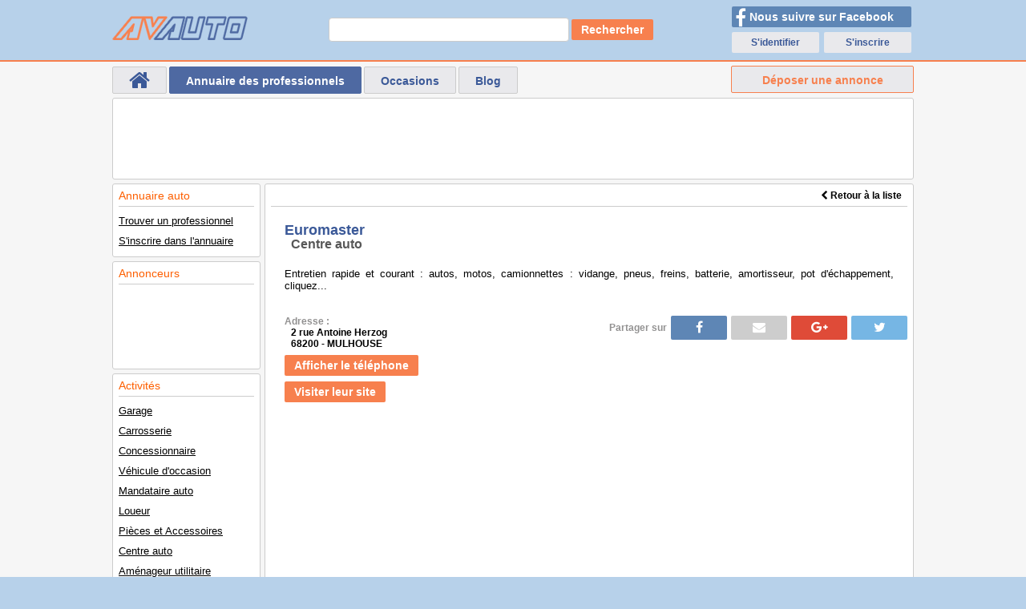

--- FILE ---
content_type: text/html; charset=UTF-8
request_url: https://www.avauto.fr/annuaire/pro-Euromaster-Centre-60758.html
body_size: 4622
content:
<!doctype html>
<html lang="fr-FR">
    <head>
        <meta charset="UTF-8">

        <title>Euromaster : Centre auto du 68 Haut Rhin | Annuaire automobile | 60758</title>
        <meta name="keywords" content="Annuaire, pro, auto, automobile, Euromaster, Centre auto" />
        <meta name="description" content="Euromaster Centre auto du 68 Haut Rhin. Consultez notre annuaire des professionnels de l'automobile.60758" />
        <meta name="author" lang="fr" content="Avauto" />
        <meta name="robots" content="noodp, noydir" />
        <meta name="copyright" content="© 2006 Avauto.fr" />
        <meta name="rating" content="General" />
        <meta http-equiv="Content-Language" content="fr" />
        <meta http-equiv="expires" content="-1" />
        <meta http-equiv="content-script-type" content="text/javascript" />

        <link rel="stylesheet" media="screen" href="/templates/themes/Avauto_v6.1/computer/css/computer.min.css" type="text/css" />

        <link rel="shortcut icon" type="image/x-icon" href="/favicon.ico" />

        <meta name="google-site-verification" content="371FYuh76iHy1kXahsT6o5XzBWiAGVFoUcavnnFRE9Q" />

        <script>var rep = "";</script>

        

        <!-- Google tag (gtag.js) -->
        <script async src="https://www.googletagmanager.com/gtag/js?id=G-NRL1XTR654"></script>
        
            <script>
            window.dataLayer = window.dataLayer || [];
            function gtag() {
                dataLayer.push(arguments);
            }
            gtag('js', new Date());

            gtag('config', 'G-NRL1XTR654');
            </script>
        

        <script async src="//pagead2.googlesyndication.com/pagead/js/adsbygoogle.js"></script>
        
            <script>
            (adsbygoogle = window.adsbygoogle || []).push({
                google_ad_client: "ca-pub-0546401795903061",
                enable_page_level_ads: true
            });
            </script>
        

    </head>
    <body> 

        <header>
            <div class="blocTop">
                <img src="/templates/themes/Avauto_v6.1/computer/img/avauto.png" title="Avauto : annonce auto occasion" alt="Avauto : annonce auto occasion" onclick="window.location.href = ('/');" class="logo" />
                <div class="RechGoogle">      
                    <form action="/recherche_google.php" id="cse-search-box">
                        <input class="input1" type="text" name="q" size="23" />
                        <button class="input2 btn btnOrange" type="submit">Rechercher</button>
                    </form>
                </div>
                <div class="social">
                    <div class="table">
                        <div class="cell">
                            <button type="button" onclick="window.location.href = ('https://www.facebook.com/avauto.fr/');" class="btn fb">
                                <i class="fa fa-facebook" aria-hidden="true"></i> Nous suivre sur Facebook
                            </button>
                        </div>
                    </div>
                    
                                                    <div class="table">
                                <div class="cell">
                                    <a class="btn btnAcces" href="/comptes/identification.html" title="S'identifier">S'identifier</a>
                                </div>
                                <div class="cell">
                                    <a class="btn btnAcces" href="/comptes/identification.html" title="S'inscrire">S'inscrire</a>
                                </div>
                            </div>
                                            
                </div>
            </div>
        </header>

        <div id="global">
            <nav class="menuTop">
                <a class="btn btnMenu  home" href="/" title="Retour à la page d'accueil"><i class="fa fa-home fa-2x"></i></a>
                <a class="btn btnMenu btnMenuActive" href="/annuaire/" title="Annuaire des professionnels de l'automobile">Annuaire des professionnels</a>
                <a class="btn btnMenu " href="/occasions/resultat.html" title="Véhicules d'occasions">Occasions</a>
                <a class="btn btnMenu " href="/blog/liste.html" title="Blog">Blog</a>
                <a class="btn btnMenu btnMenuOrange" href="/occasions/depot/vendre+sa+voiture.html" title="Vendre sa voiture">Déposer une annonce</a>
            </nav>
            <div id="content">
                <div class="box GGTop">
                    <div><script async src="//pagead2.googlesyndication.com/pagead/js/adsbygoogle.js"></script>
<!-- Avauto-Top-New -->
<ins class="adsbygoogle topNew"
     data-ad-client="ca-pub-0546401795903061"
     data-ad-slot="6969190427"></ins>
<script>
(adsbygoogle = window.adsbygoogle || []).push({});
</script></div>
                </div>
                <nav class="left">
                    <div class="menuLeft">
                        
<div class="box menu2">
    <p class="boxTitre">Annuaire auto</p>
    <ul>
        <li><a href="/annuaire/" title="Trouver un professionnel de l'automobile">Trouver un professionnel</a></li>
        <li><a href="/annuaire/deposer_annuaire.html" title="Demande d'inscription">S'inscrire dans l'annuaire</a></li>
    </ul>
</div>

<div class="box menu2">
    <p class="boxTitre">Annonceurs</p>
    <ul>
        <li>
            <script async src="//pagead2.googlesyndication.com/pagead/js/adsbygoogle.js"></script>
<!-- Avauto-menu-index -->
<ins class="adsbygoogle"
     style="display:inline-block;width:160px;height:90px"
     data-ad-client="ca-pub-0546401795903061"
     data-ad-slot="3524912332"></ins>
<script>
(adsbygoogle = window.adsbygoogle || []).push({});
</script>
        </li>
    </ul>
</div>

<div class="box menu2">
    <p class="boxTitre">Activités</p>
    <ul>
        <li><a href="/annuaire/Garage-auto.html" title="Garage auto">Garage</a></li>
        <li><a href="/annuaire/Carrosserie-auto.html" title="Carrosserie auto">Carrosserie</a></li>
        <li><a href="/annuaire/Concessionnaire-auto.html" title="Concessionnaire auto">Concessionnaire</a></li>
        <li><a href="/annuaire/Vente_occasion-auto.html" title="Vente de véhicule d'occasion">Véhicule d'occasion</a></li>
        <li><a href="/annuaire/Mandataire-auto.html" title="Mandataire automobile">Mandataire auto</a></li>
        <li><a href="/annuaire/Location-auto.html" title="Loueur auto">Loueur</a></li>
        <li><a href="/annuaire/Accessoiriste-auto.html" title="Accessoiriste auto">Pièces et Accessoires</a></li>
        <li><a href="/annuaire/Centre-auto.html" title="Centre auto">Centre auto</a></li>
        <li><a href="/annuaire/Amenageur-auto.html" title="Aménageur auto">Aménageur utilitaire</a></li>
        <li><a href="/annuaire/Casse-auto.html" title="Casse auto">Casse</a></li>
        <li><a href="/annuaire/Lavage-auto.html" title="Lavage auto">Lavage auto</a></li>
        <li><a href="/annuaire/Remorquage-auto.html" title="Remorquage auto">Remorquage</a></li>
        <li><a href="/annuaire/Pare_brise-auto.html" title="Pare brise">Pare brise</a></li>
        <li><a href="/annuaire/Controle_technique-auto.html" title="Contrôle technique">Contrôle technique</a></li>
        <li><a href="/annuaire/Auto_ecole-auto.html" title="Auto école">Auto école</a></li>
    </ul>
</div>                    </div>
                </nav>
                <section>
                    

    <style>
        #DetailsPro { padding-bottom: 7px }
        #DetailsPro h1 { width: auto;font-size: 18px;padding: 20px 0 0 17px;margin: 0;line-height: 18px }
        #DetailsPro h2 { font-size: 16px;padding: 0 0 0 25px }
        #DetailsPro p { width: auto;padding: 20px 17px 30px 17px;text-align: justify;font-size: 13px }
        #DetailsPro .global { position: relative;width: 100%;min-height: 420px;overflow: auto }
        #DetailsPro .info { float: left;width: 336px;min-height: 140px }
        #DetailsPro .info li { padding: 0 0 0 17px;font-weight: bold;list-style: none;margin: 0;font-size: 12px }
        #DetailsPro .info li.sepa { line-height: 7px }
        #DetailsPro .info li.a { padding: 0 0 0 25px }
        #DetailsPro .info li a { color: #FD5F00 }
        #DetailsPro .pub1b { clear: both;width: 336px;height: 280px;margin: 0;overflow: hidden }
        #DetailsPro .partage { position: absolute;top: 0;right: 0;width: 454px;height: 35px }
        #DetailsPro .partage #shareBlock { margin: 0 auto }
        #DetailsPro #GoogleMap { position: absolute;top: 40px;right: 0;width: 454px;height: 380px }
        #DetailsPro #GoogleMap div.titre { width: 100%;text-align: left;color: #E75200;font-weight: bold;font-size: 14px }
        #DetailsPro #GoogleMap div.address { width: 100%;text-align: left }
    </style>


<div id="DetailsPro" class="box">

    <div class="boxTitre"><script async src="//pagead2.googlesyndication.com/pagead/js/adsbygoogle.js"></script>
<!-- Avauto-annuaire-3 -->
<ins class="adsbygoogle annuaire3"
     data-ad-client="ca-pub-0546401795903061"
     data-ad-slot="8480607066"></ins>
<script>
(adsbygoogle = window.adsbygoogle || []).push({});
</script>&nbsp;</div>
    <div id="retour"><a href="/annuaire/Centre-auto-68+Haut+Rhin.html" title="Retour à la liste"><i class="fa fa-chevron-left"></i> Retour à la liste</a></div>

    <!-- google_ad_section_start -->
    <h1 class="colorBlue">Euromaster</h1>
    <h2 class="colorGreyDark">Centre auto</h2>
    <!-- google_ad_section_end -->

    <!-- google_ad_section_start(weight=ignore) -->
        <!-- google_ad_section_end -->

    <!-- google_ad_section_start -->
    <p>Entretien rapide et courant : autos, motos, camionnettes : vidange, pneus, freins, batterie, amortisseur, pot d'&eacute;chappement, cliquez...</p>

    <div class="global">
        <article class="info">
            <ul>
                <li><span class="colorGreyLight">Adresse :</span></li>
                <li class="a">2 rue Antoine Herzog</li>
                                <li class="a">68200 - MULHOUSE</li>
                <li class="sepa">&nbsp;</li>
                                                                    <li class="num">
                            <form method="post" action="">
                                <button class="btn btnOrange" type="submit" name="AfficheNumero">Afficher le téléphone</button>
                            </form>
                        </li>
                        <li class="sepa">&nbsp;</li>
                                                                                    <li>
                        <a href="http://www.euromaster.fr" target="_blank" title="Visiter leur site" class="btn btnOrange" style="color: #fff;">
                            Visiter leur site
                        </a>
                    </li>
                    <li class="sepa">&nbsp;</li>
                                </ul>
        </article>

                    <div class="pub1b"><script async src="//pagead2.googlesyndication.com/pagead/js/adsbygoogle.js"></script>
<!-- Avauto-Annuaire -->
<ins class="adsbygoogle"
     style="display:inline-block;width:300px;height:250px"
     data-ad-client="ca-pub-0546401795903061"
     data-ad-slot="6885272530"></ins>
<script>
(adsbygoogle = window.adsbygoogle || []).push({});
</script></div>
        
        <div class="partage">
            <div id="shareBlock">
                <a href="https://twitter.com/intent/tweet/?url=http://www.avauto.fr/annuaire/pro-Euromaster-Centre-60758.html&text=Euromaster" class="btn btnTwitter"><i class="fa fa-twitter"></i></a>
                <a href="https://plus.google.com/share?url=http://www.avauto.fr/annuaire/pro-Euromaster-Centre-60758.html" class="btn btnGooglePlus"><i class="fa fa-google-plus"></i></a>
                <a href="mailto:?subject=Euromaster&body=http://www.avauto.fr/annuaire/pro-Euromaster-Centre-60758.html" class="btn btnMail"><i class="fa fa-envelope"></i></a>
                <a href="https://www.facebook.com/dialog/feed?app_id=1457980851157438&link=http://www.avauto.fr/annuaire/pro-Euromaster-Centre-60758.html&picture=http://www.avauto.fr&name=Euromaster&caption=Avauto.fr&description=Euromaster+Centre+auto+du+68+Haut+Rhin&redirect_uri=http://www.avauto.fr/annuaire/pro-Euromaster-Centre-60758.html" class="btn btnFacebook"><i class="fa fa-facebook"></i></a>
                <span class="colorGreyLight">Partager sur </span>
            </div>
        </div>


    </div>

</div>

    <div class="box pubAnnuaire2"><script async src="//pagead2.googlesyndication.com/pagead/js/adsbygoogle.js"></script>
<!-- Avauto-annuaire-2 -->
<ins class="adsbygoogle annuaire2"
     data-ad-client="ca-pub-0546401795903061"
     data-ad-slot="8561151302"></ins>
<script>
(adsbygoogle = window.adsbygoogle || []).push({});
</script></div>

    <article class="box">
        <h3 class="boxTitre">Autres suggestions</h3>
        

    <style>
        #ListePros table { clear: both;width: 100%;margin: 5px auto;border-collapse: collapse }
        #ListePros table th { background: #f7804e;height: 23px;font-size: 11px;border: 1px solid #ccc;text-align: center;color: #fff } 
        #ListePros table th.left { width: 289px;text-align: left;padding: 0 0 0 20px }
        #ListePros table tr.hover { background: #fed9c3;color: #FD5F00 }
        #ListePros table tr.hover a { color: #FD5F00;text-decoration: none }
        #ListePros table td { border: 1px solid #ccc;text-align: center;vertical-align: middle;font-size: 13px;padding: 0 }
        #ListePros table td a { display: block;width: auto;height: 70px;line-height: 60px;padding: 5px;margin: 0;white-space: nowrap }
        #ListePros table td.a a { line-height: 20px;text-align: left;white-space: normal;font-weight: bold }
        #ListePros table td.b { width: 60px }
        #ListePros td.logo { width: 60px;text-align: center;vertical-align: middle }
        #ListePros td.logo img { border: 2px solid #FFF }
    </style>


<div id="ListePros">
    <table>
        <thead><tr><th class="left">Nom | Activité | Ville</th><th>Code postal</th><th>Logo</th></tr></thead>
        <tfoot><tr><th class="left">Nom | Activité | Ville</th><th>Code postal</th><th>Logo</th></tr></tfoot>
        <tbody>
                            <tr onmouseover="this.className='hover'" onmouseout="this.className=''">
                    <td class="a">
                        <a href="/annuaire/pro-Norauto-Centre-1761.html" title="Norauto">
                            <span class="colorBlue">Norauto</span><br />
                            <span class="colorGreyDark">Centre auto</span><br />
                            WITTENHEIM
                        </a>
                    </td>
                    <td class="b">
                        <a href="/annuaire/pro-Norauto-Centre-1761.html" title="Norauto">68270</a>
                    </td>
                    <td class="logo">
                        <a href="/annuaire/pro-Norauto-Centre-1761.html" title="Norauto">
                                                            &nbsp;
                                                    </a>
                    </td>
                </tr>
                            <tr onmouseover="this.className='hover'" onmouseout="this.className=''">
                    <td class="a">
                        <a href="/annuaire/pro-Point+S+Agri+Center+Groupe-Centre-87613.html" title="Point S Agri-Center Groupe">
                            <span class="colorBlue">Point S Agri-Center Groupe</span><br />
                            <span class="colorGreyDark">Centre auto</span><br />
                            DANNEMARIE
                        </a>
                    </td>
                    <td class="b">
                        <a href="/annuaire/pro-Point+S+Agri+Center+Groupe-Centre-87613.html" title="Point S Agri-Center Groupe">68210</a>
                    </td>
                    <td class="logo">
                        <a href="/annuaire/pro-Point+S+Agri+Center+Groupe-Centre-87613.html" title="Point S Agri-Center Groupe">
                                                            &nbsp;
                                                    </a>
                    </td>
                </tr>
                            <tr onmouseover="this.className='hover'" onmouseout="this.className=''">
                    <td class="a">
                        <a href="/annuaire/pro-Point+S+Agri+Center+Groupe-Centre-87616.html" title="Point S Agri-Center Groupe">
                            <span class="colorBlue">Point S Agri-Center Groupe</span><br />
                            <span class="colorGreyDark">Centre auto</span><br />
                            MULHOUSE
                        </a>
                    </td>
                    <td class="b">
                        <a href="/annuaire/pro-Point+S+Agri+Center+Groupe-Centre-87616.html" title="Point S Agri-Center Groupe">68200</a>
                    </td>
                    <td class="logo">
                        <a href="/annuaire/pro-Point+S+Agri+Center+Groupe-Centre-87616.html" title="Point S Agri-Center Groupe">
                                                            &nbsp;
                                                    </a>
                    </td>
                </tr>
                    </tbody>
    </table>
</div>
    </article>

<!-- google_ad_section_end -->
    <script type="text/javascript">
        var latitude = 47.74760056;
        var longitude = 7.30913019;
        var nomSociete = 'Euromaster';
        var infoBulle = '<div class="titre">Euromaster</div><div class="address">2 rue Antoine Herzog<br />68200 - MULHOUSE</div>';
        
            function initialize() {
                var myLatlng = new google.maps.LatLng(latitude, longitude);
                var mapOptions = {
                    zoom: 10,
                    center: myLatlng
                };
                var map = new google.maps.Map(document.getElementById('GoogleMap'), mapOptions);
                var infowindow = new google.maps.InfoWindow({
                    content: infoBulle
                });
                var marker = new google.maps.Marker({
                    position: myLatlng,
                    map: map,
                    title: nomSociete
                });
                google.maps.event.addListener(marker, 'click', function () {
                    infowindow.open(map, marker);
                });

            }
            function loadScript() {
                var script = document.createElement('script');
                script.type = 'text/javascript';
                //script.src = 'https://maps.googleapis.com/maps/api/js?v=3.exp&signed_in=true&callback=initialize';
                script.src = 'https://maps.googleapis.com/maps/api/js?key=AIzaSyAGkSudhlsUNNHi6Z8aEChSAnPrtemOjGo&libraries=places&callback=initialize';
                document.body.appendChild(script);
            }
        
                    window.onload = loadScript;
            </script>
                </section>
            </div>
        </div>

        <footer>
            <ul>
                <li><a href="/partenaires.html" title="">Partenaires</a></li>
                <li><a href="/conditions_utilisation.html" title="">Conditions d'utilisation</a></li>
                <li><a href="/infos_legales.html" title="">Mentions légales</a></li>
                <li><a href="/contact.html" title="">Nous contacter</a></li>
                <li><a href="/flux.xml" title="flux rss" class="rss">Flux RSS</a></li>
                <li><div class="g-plusone" data-annotation="none"></div></li>
            </ul>
            <div class="copy">2006-25 © AVAUTO</div>
        </footer>

        

    </body>
</html>

--- FILE ---
content_type: text/html; charset=utf-8
request_url: https://www.google.com/recaptcha/api2/aframe
body_size: 268
content:
<!DOCTYPE HTML><html><head><meta http-equiv="content-type" content="text/html; charset=UTF-8"></head><body><script nonce="XS8bp42gTOHx-cWVvKJDDg">/** Anti-fraud and anti-abuse applications only. See google.com/recaptcha */ try{var clients={'sodar':'https://pagead2.googlesyndication.com/pagead/sodar?'};window.addEventListener("message",function(a){try{if(a.source===window.parent){var b=JSON.parse(a.data);var c=clients[b['id']];if(c){var d=document.createElement('img');d.src=c+b['params']+'&rc='+(localStorage.getItem("rc::a")?sessionStorage.getItem("rc::b"):"");window.document.body.appendChild(d);sessionStorage.setItem("rc::e",parseInt(sessionStorage.getItem("rc::e")||0)+1);localStorage.setItem("rc::h",'1767194606725');}}}catch(b){}});window.parent.postMessage("_grecaptcha_ready", "*");}catch(b){}</script></body></html>